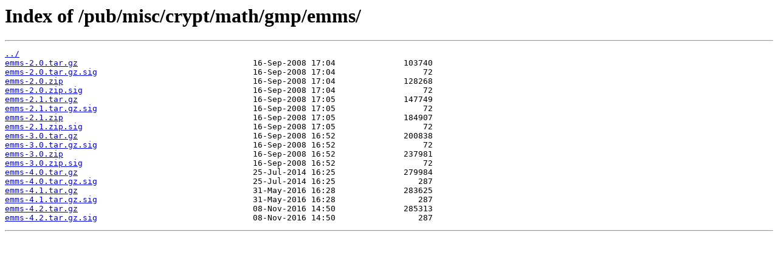

--- FILE ---
content_type: text/html
request_url: http://ftp.gwdg.de/pub/misc/crypt/math/gmp/emms/
body_size: 2383
content:
<html>
<head><title>Index of /pub/misc/crypt/math/gmp/emms/</title></head>
<body>
<h1>Index of /pub/misc/crypt/math/gmp/emms/</h1><hr><pre><a href="../">../</a>
<a href="emms-2.0.tar.gz">emms-2.0.tar.gz</a>                                    16-Sep-2008 17:04              103740
<a href="emms-2.0.tar.gz.sig">emms-2.0.tar.gz.sig</a>                                16-Sep-2008 17:04                  72
<a href="emms-2.0.zip">emms-2.0.zip</a>                                       16-Sep-2008 17:04              128268
<a href="emms-2.0.zip.sig">emms-2.0.zip.sig</a>                                   16-Sep-2008 17:04                  72
<a href="emms-2.1.tar.gz">emms-2.1.tar.gz</a>                                    16-Sep-2008 17:05              147749
<a href="emms-2.1.tar.gz.sig">emms-2.1.tar.gz.sig</a>                                16-Sep-2008 17:05                  72
<a href="emms-2.1.zip">emms-2.1.zip</a>                                       16-Sep-2008 17:05              184907
<a href="emms-2.1.zip.sig">emms-2.1.zip.sig</a>                                   16-Sep-2008 17:05                  72
<a href="emms-3.0.tar.gz">emms-3.0.tar.gz</a>                                    16-Sep-2008 16:52              200838
<a href="emms-3.0.tar.gz.sig">emms-3.0.tar.gz.sig</a>                                16-Sep-2008 16:52                  72
<a href="emms-3.0.zip">emms-3.0.zip</a>                                       16-Sep-2008 16:52              237981
<a href="emms-3.0.zip.sig">emms-3.0.zip.sig</a>                                   16-Sep-2008 16:52                  72
<a href="emms-4.0.tar.gz">emms-4.0.tar.gz</a>                                    25-Jul-2014 16:25              279984
<a href="emms-4.0.tar.gz.sig">emms-4.0.tar.gz.sig</a>                                25-Jul-2014 16:25                 287
<a href="emms-4.1.tar.gz">emms-4.1.tar.gz</a>                                    31-May-2016 16:28              283625
<a href="emms-4.1.tar.gz.sig">emms-4.1.tar.gz.sig</a>                                31-May-2016 16:28                 287
<a href="emms-4.2.tar.gz">emms-4.2.tar.gz</a>                                    08-Nov-2016 14:50              285313
<a href="emms-4.2.tar.gz.sig">emms-4.2.tar.gz.sig</a>                                08-Nov-2016 14:50                 287
</pre><hr></body>
</html>
